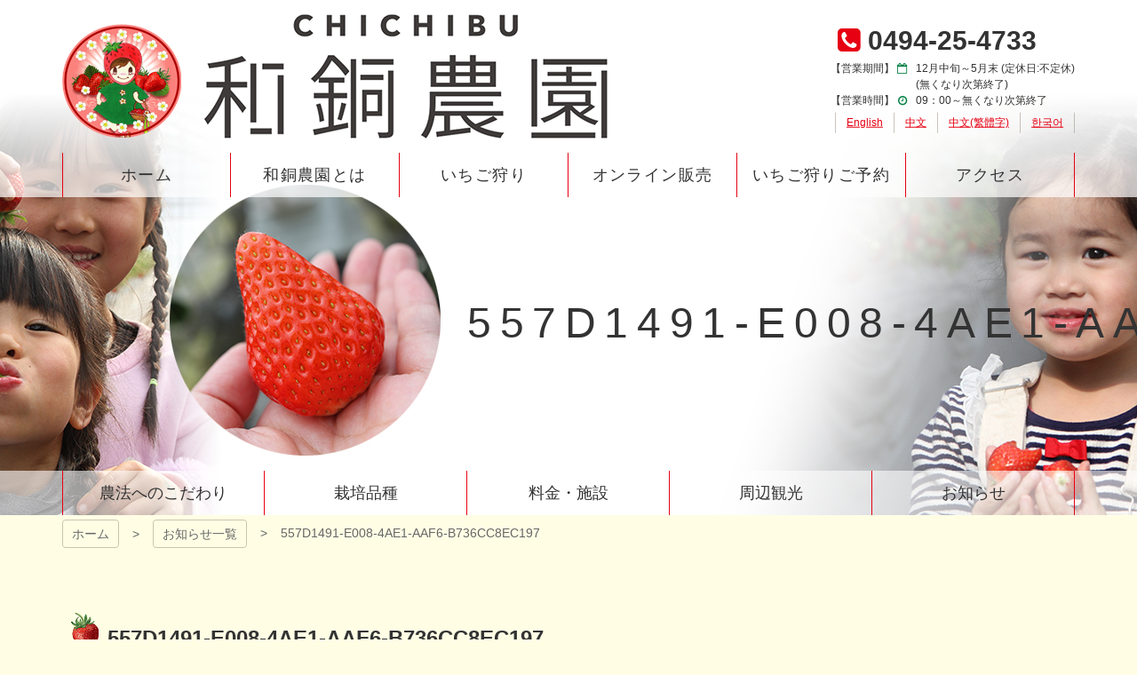

--- FILE ---
content_type: text/html; charset=UTF-8
request_url: https://www.wado-nouen.jp/info/2021/08/949/attachment/557d1491-e008-4ae1-aaf6-b736cc8ec197/
body_size: 5734
content:
<!DOCTYPE html>
<html lang="ja">

<head>
<meta http-equiv="Content-Type" content="text/html; charset=utf-8">
<meta name="viewport" content="width=device-width, initial-scale=1.0" ><link rel="shortcut icon" href="https://www.wado-nouen.jp/wp-content/themes/wado-nouen/favicon.ico" type="image/vnd.microsoft.icon" >
<link rel="icon" href="https://www.wado-nouen.jp/wp-content/themes/wado-nouen/favicon.ico" type="image/vnd.microsoft.icon" >
<link rel="apple-touch-icon-precomposed" href="https://www.wado-nouen.jp/wp-content/themes/wado-nouen/images/common/webclip.png" >



<!--[if lt IE 9]><script src="https://www.wado-nouen.jp/wp-content/themes/wado-nouen/js/html5shiv.min.js"></script><![endif]-->

		<!-- All in One SEO 4.6.2 - aioseo.com -->
		<title>557D1491-E008-4AE1-AAF6-B736CC8EC197 | 秩父のいちご園「和銅農園」</title>
		<meta name="robots" content="max-image-preview:large" />
		<link rel="canonical" href="https://www.wado-nouen.jp/info/2021/08/949/attachment/557d1491-e008-4ae1-aaf6-b736cc8ec197/" />
		<meta name="generator" content="All in One SEO (AIOSEO) 4.6.2" />

		<!-- Google tag (gtag.js) -->
<script async src="https://www.googletagmanager.com/gtag/js?id=G-ZEJHEHD64R"></script>
<script>
  window.dataLayer = window.dataLayer || [];
  function gtag(){dataLayer.push(arguments);}
  gtag('js', new Date());

  gtag('config', 'G-ZEJHEHD64R');
</script>
		<meta property="og:locale" content="ja_JP" />
		<meta property="og:site_name" content="秩父のいちご園「和銅農園」 |" />
		<meta property="og:type" content="article" />
		<meta property="og:title" content="557D1491-E008-4AE1-AAF6-B736CC8EC197 | 秩父のいちご園「和銅農園」" />
		<meta property="og:url" content="https://www.wado-nouen.jp/info/2021/08/949/attachment/557d1491-e008-4ae1-aaf6-b736cc8ec197/" />
		<meta property="article:published_time" content="2021-08-10T05:25:08+00:00" />
		<meta property="article:modified_time" content="2021-08-10T05:25:08+00:00" />
		<meta name="twitter:card" content="summary" />
		<meta name="twitter:title" content="557D1491-E008-4AE1-AAF6-B736CC8EC197 | 秩父のいちご園「和銅農園」" />
		<meta name="google" content="nositelinkssearchbox" />
		<script type="application/ld+json" class="aioseo-schema">
			{"@context":"https:\/\/schema.org","@graph":[{"@type":"BreadcrumbList","@id":"https:\/\/www.wado-nouen.jp\/info\/2021\/08\/949\/attachment\/557d1491-e008-4ae1-aaf6-b736cc8ec197\/#breadcrumblist","itemListElement":[{"@type":"ListItem","@id":"https:\/\/www.wado-nouen.jp\/#listItem","position":1,"name":"\u5bb6","item":"https:\/\/www.wado-nouen.jp\/","nextItem":"https:\/\/www.wado-nouen.jp\/info\/2021\/08\/949\/attachment\/557d1491-e008-4ae1-aaf6-b736cc8ec197\/#listItem"},{"@type":"ListItem","@id":"https:\/\/www.wado-nouen.jp\/info\/2021\/08\/949\/attachment\/557d1491-e008-4ae1-aaf6-b736cc8ec197\/#listItem","position":2,"name":"557D1491-E008-4AE1-AAF6-B736CC8EC197","previousItem":"https:\/\/www.wado-nouen.jp\/#listItem"}]},{"@type":"ItemPage","@id":"https:\/\/www.wado-nouen.jp\/info\/2021\/08\/949\/attachment\/557d1491-e008-4ae1-aaf6-b736cc8ec197\/#itempage","url":"https:\/\/www.wado-nouen.jp\/info\/2021\/08\/949\/attachment\/557d1491-e008-4ae1-aaf6-b736cc8ec197\/","name":"557D1491-E008-4AE1-AAF6-B736CC8EC197 | \u79e9\u7236\u306e\u3044\u3061\u3054\u5712\u300c\u548c\u9285\u8fb2\u5712\u300d","inLanguage":"ja","isPartOf":{"@id":"https:\/\/www.wado-nouen.jp\/#website"},"breadcrumb":{"@id":"https:\/\/www.wado-nouen.jp\/info\/2021\/08\/949\/attachment\/557d1491-e008-4ae1-aaf6-b736cc8ec197\/#breadcrumblist"},"author":{"@id":"https:\/\/www.wado-nouen.jp\/author\/isurfadmin\/#author"},"creator":{"@id":"https:\/\/www.wado-nouen.jp\/author\/isurfadmin\/#author"},"datePublished":"2021-08-10T14:25:08+09:00","dateModified":"2021-08-10T14:25:08+09:00"},{"@type":"Organization","@id":"https:\/\/www.wado-nouen.jp\/#organization","name":"\u79e9\u7236\u306e\u3044\u3061\u3054\u5712\u300c\u548c\u9285\u8fb2\u5712\u300d","url":"https:\/\/www.wado-nouen.jp\/"},{"@type":"Person","@id":"https:\/\/www.wado-nouen.jp\/author\/isurfadmin\/#author","url":"https:\/\/www.wado-nouen.jp\/author\/isurfadmin\/","name":"isurfadmin","image":{"@type":"ImageObject","@id":"https:\/\/www.wado-nouen.jp\/info\/2021\/08\/949\/attachment\/557d1491-e008-4ae1-aaf6-b736cc8ec197\/#authorImage","url":"https:\/\/secure.gravatar.com\/avatar\/ef55c75a3623bc10ef5e6702fb99aeac?s=96&d=mm&r=g","width":96,"height":96,"caption":"isurfadmin"}},{"@type":"WebSite","@id":"https:\/\/www.wado-nouen.jp\/#website","url":"https:\/\/www.wado-nouen.jp\/","name":"\u79e9\u7236\u306e\u3044\u3061\u3054\u5712\u300c\u548c\u9285\u8fb2\u5712\u300d","inLanguage":"ja","publisher":{"@id":"https:\/\/www.wado-nouen.jp\/#organization"}}]}
		</script>
		<!-- All in One SEO -->

<link rel='dns-prefetch' href='//s.w.org' />
		<script type="text/javascript">
			window._wpemojiSettings = {"baseUrl":"https:\/\/s.w.org\/images\/core\/emoji\/12.0.0-1\/72x72\/","ext":".png","svgUrl":"https:\/\/s.w.org\/images\/core\/emoji\/12.0.0-1\/svg\/","svgExt":".svg","source":{"concatemoji":"https:\/\/www.wado-nouen.jp\/wp-includes\/js\/wp-emoji-release.min.js?ver=5.3.20"}};
			!function(e,a,t){var n,r,o,i=a.createElement("canvas"),p=i.getContext&&i.getContext("2d");function s(e,t){var a=String.fromCharCode;p.clearRect(0,0,i.width,i.height),p.fillText(a.apply(this,e),0,0);e=i.toDataURL();return p.clearRect(0,0,i.width,i.height),p.fillText(a.apply(this,t),0,0),e===i.toDataURL()}function c(e){var t=a.createElement("script");t.src=e,t.defer=t.type="text/javascript",a.getElementsByTagName("head")[0].appendChild(t)}for(o=Array("flag","emoji"),t.supports={everything:!0,everythingExceptFlag:!0},r=0;r<o.length;r++)t.supports[o[r]]=function(e){if(!p||!p.fillText)return!1;switch(p.textBaseline="top",p.font="600 32px Arial",e){case"flag":return s([127987,65039,8205,9895,65039],[127987,65039,8203,9895,65039])?!1:!s([55356,56826,55356,56819],[55356,56826,8203,55356,56819])&&!s([55356,57332,56128,56423,56128,56418,56128,56421,56128,56430,56128,56423,56128,56447],[55356,57332,8203,56128,56423,8203,56128,56418,8203,56128,56421,8203,56128,56430,8203,56128,56423,8203,56128,56447]);case"emoji":return!s([55357,56424,55356,57342,8205,55358,56605,8205,55357,56424,55356,57340],[55357,56424,55356,57342,8203,55358,56605,8203,55357,56424,55356,57340])}return!1}(o[r]),t.supports.everything=t.supports.everything&&t.supports[o[r]],"flag"!==o[r]&&(t.supports.everythingExceptFlag=t.supports.everythingExceptFlag&&t.supports[o[r]]);t.supports.everythingExceptFlag=t.supports.everythingExceptFlag&&!t.supports.flag,t.DOMReady=!1,t.readyCallback=function(){t.DOMReady=!0},t.supports.everything||(n=function(){t.readyCallback()},a.addEventListener?(a.addEventListener("DOMContentLoaded",n,!1),e.addEventListener("load",n,!1)):(e.attachEvent("onload",n),a.attachEvent("onreadystatechange",function(){"complete"===a.readyState&&t.readyCallback()})),(n=t.source||{}).concatemoji?c(n.concatemoji):n.wpemoji&&n.twemoji&&(c(n.twemoji),c(n.wpemoji)))}(window,document,window._wpemojiSettings);
		</script>
		<style type="text/css">
img.wp-smiley,
img.emoji {
	display: inline !important;
	border: none !important;
	box-shadow: none !important;
	height: 1em !important;
	width: 1em !important;
	margin: 0 .07em !important;
	vertical-align: -0.1em !important;
	background: none !important;
	padding: 0 !important;
}
</style>
	<link rel='stylesheet' id='colorbox-theme1-css'  href='https://www.wado-nouen.jp/wp-content/plugins/jquery-colorbox/themes/theme1/colorbox.css?ver=4.6.2' type='text/css' media='screen' />
<link rel='stylesheet' id='sbi_styles-css'  href='https://www.wado-nouen.jp/wp-content/plugins/instagram-feed/css/sbi-styles.min.css?ver=6.5.1' type='text/css' media='all' />
<link rel='stylesheet' id='wp-block-library-css'  href='https://www.wado-nouen.jp/wp-includes/css/dist/block-library/style.min.css?ver=5.3.20' type='text/css' media='all' />
<link rel='stylesheet' id='wp-pagenavi-css'  href='https://www.wado-nouen.jp/wp-content/plugins/wp-pagenavi/pagenavi-css.css?ver=2.70' type='text/css' media='all' />
<script type='text/javascript' src='https://www.wado-nouen.jp/wp-includes/js/jquery/jquery.js?ver=1.12.4-wp'></script>
<script type='text/javascript' src='https://www.wado-nouen.jp/wp-includes/js/jquery/jquery-migrate.min.js?ver=1.4.1'></script>
<link rel='https://api.w.org/' href='https://www.wado-nouen.jp/wp-json/' />
<link rel="EditURI" type="application/rsd+xml" title="RSD" href="https://www.wado-nouen.jp/xmlrpc.php?rsd" />
<link rel="wlwmanifest" type="application/wlwmanifest+xml" href="https://www.wado-nouen.jp/wp-includes/wlwmanifest.xml" /> 
<link rel='shortlink' href='https://www.wado-nouen.jp/?p=951' />
<link rel="alternate" type="application/json+oembed" href="https://www.wado-nouen.jp/wp-json/oembed/1.0/embed?url=https%3A%2F%2Fwww.wado-nouen.jp%2Finfo%2F2021%2F08%2F949%2Fattachment%2F557d1491-e008-4ae1-aaf6-b736cc8ec197%2F" />
<link rel="alternate" type="text/xml+oembed" href="https://www.wado-nouen.jp/wp-json/oembed/1.0/embed?url=https%3A%2F%2Fwww.wado-nouen.jp%2Finfo%2F2021%2F08%2F949%2Fattachment%2F557d1491-e008-4ae1-aaf6-b736cc8ec197%2F&#038;format=xml" />

<link href="https://www.wado-nouen.jp/wp-content/themes/wado-nouen/css/pc.css?20210812052013" rel="stylesheet" type="text/css" media="screen,print" ><link href="https://www.wado-nouen.jp/wp-content/themes/wado-nouen/css/print.css?20210812052021" rel="stylesheet" type="text/css" media="print" ></head>

<body>

	<a href="#contents-text" class="sr-only sr-only-focusable">コンテンツ本文へスキップ</a>
	<div id="preloader" class="icon-spinner"><img src="https://www.wado-nouen.jp/wp-content/themes/wado-nouen/images/common/img_loading.png" alt="プリローダーイメージ"></div>
	<div id="wrap">

				<div id="uachange-header">
			<a class="btn-c icon-mobile mode-to-sp">スマートフォンサイトはこちら</a>
		</div>

		<div id="wrap-head">
			<header id="header"><div class='container'><h1 class='logo_pc left'><a href='https://www.wado-nouen.jp' title='秩父のいちご園「和銅農園」 トップページへ'>秩父のいちご園「和銅農園」</a></h1><div id="freespace-3_pc"><div>
	<h2 class="m-a-0 h2 text-accent"><i class="icon-phone-squared text-primary"></i><a class="calling-tel">0494-25-4733</a></h2>
	<div class="cf dsp-ib text-left">
		<ul class="text-size-s">
			<li class="cf">
				<div class="f-l">【営業期間】<i class="icon-calendar-empty text-accent p-r-05"></i></div>
				<div class="f-l">
					12月中旬～5月末 (定休日:不定休)<br>
					(無くなり次第終了)<br>
				</div>
			</li>
			<li>【営業時間】<i class="icon-clock text-accent p-r-05"></i>09：00～無くなり次第終了</li>
			<li>
				<ul class="yokonarabi kugirisen text-right_pc text-center_sp">
					<li><a target="_blank" href="https://translate.google.co.jp/translate?hl=ja&sl=ja&tl=en&u=http%3A%2F%2Fwww.wado-nouen.jp%2F">English</a></li>
					<li><a target="_blank" href="https://translate.google.co.jp/translate?hl=ja&sl=ja&tl=zh-CN&u=http%3A%2F%2Fwww.wado-nouen.jp%2F">中文</a></li>
					<li><a target="_blank" href="https://translate.google.co.jp/translate?hl=ja&sl=ja&tl=zh-TW&u=http%3A%2F%2Fwww.wado-nouen.jp%2F">中文(繁體字)</a></li>
					<li><a target="_blank" href="https://translate.google.co.jp/translate?hl=ja&sl=ja&tl=ko&u=http%3A%2F%2Fwww.wado-nouen.jp%2F">한국어</a></li>
				</ul>
			</li>
		</ul>
	</div>
</div>
</div></div><nav id="menu-3_pc"><div class="container"><div><ul><li class='menuli-1'><a href='https://www.wado-nouen.jp/' class='menubtn-1'><span><span class='title'>ホーム</span></span></a></li><li class='menuli-2'><a href='https://www.wado-nouen.jp/about/' class='menubtn-2'><span><span class='title'>和銅農園とは</span></span></a></li><li class='menuli-3'><a href='https://www.wado-nouen.jp/guide/' class='menubtn-3'><span><span class='title'>いちご狩り</span></span></a></li><li class='menuli-4'><a href='https://www.wado-nouen.jp/online_shop/' class='menubtn-4'><span><span class='title'>オンライン販売</span></span></a></li><li class='menuli-5'><a href='https://www.wado-nouen.jp/calendar/' class='menubtn-5'><span><span class='title'>いちご狩りご予約</span></span></a></li><li class='menuli-6'><a href='https://www.wado-nouen.jp/access/' class='menubtn-6'><span><span class='title'>アクセス</span></span></a></li></ul></div></div></nav></header><div id='contents-title'><div class='title'><div class='container'><h2>557D1491-E008-4AE1-AAF6-B736CC8EC197</h2></div></div><img src="https://www.wado-nouen.jp/wp-content/themes/wado-nouen/images/common/bg_title_pc.jpg" alt="コンテンツタイトル下地"></div><nav id="menu-4_pc"><div class="container"><div><ul><li class='menuli-1'><a href='https://www.wado-nouen.jp/about/#kodawari' class='menubtn-1'><span><span class='title'>農法へのこだわり</span></span></a></li><li class='menuli-2'><a href='https://www.wado-nouen.jp/about/#cultivar' class='menubtn-2'><span><span class='title'>栽培品種</span></span></a></li><li class='menuli-3'><a href='https://www.wado-nouen.jp/guide/#fee' class='menubtn-3'><span><span class='title'>料金・施設</span></span></a></li><li class='menuli-4'><a href='https://www.wado-nouen.jp/access/#kanko' class='menubtn-4'><span><span class='title'>周辺観光</span></span></a></li><li class='menuli-5'><a href='https://www.wado-nouen.jp/blog/' class='menubtn-5'><span><span class='title'>お知らせ</span></span></a></li></ul></div></div></nav>		</div>	<nav id="pankuzu">
		<div class='container' >			<ul class="cf">
				<li>
					<a href="https://www.wado-nouen.jp">
					ホーム					</a>
				</li>
				<li><a href="https://www.wado-nouen.jp/blog/">お知らせ一覧</a></li><li><span>557D1491-E008-4AE1-AAF6-B736CC8EC197</span></li>			</ul>
		</div>
	</nav>	<div id="wrap-contents" class="container">

		
		<div id="contents" ><!-- contents start -->

			
						<section class="box-section" id="contents-text">
				<h3 class="cap-subhead">557D1491-E008-4AE1-AAF6-B736CC8EC197</h3>
				<div class="container-fluid">
					<p class='text-right'>2021年8月10日</p>
					<div id="normalize-post" class="cf">
						<p class="attachment"><a href='https://www.wado-nouen.jp/wp-content/uploads/2021/08/557D1491-E008-4AE1-AAF6-B736CC8EC197.jpeg'><img width="300" height="300" src="https://www.wado-nouen.jp/wp-content/uploads/2021/08/557D1491-E008-4AE1-AAF6-B736CC8EC197-300x300.jpeg" class="attachment-medium size-medium colorbox-951 " alt="" srcset="https://www.wado-nouen.jp/wp-content/uploads/2021/08/557D1491-E008-4AE1-AAF6-B736CC8EC197-300x300.jpeg 300w, https://www.wado-nouen.jp/wp-content/uploads/2021/08/557D1491-E008-4AE1-AAF6-B736CC8EC197-1024x1021.jpeg 1024w, https://www.wado-nouen.jp/wp-content/uploads/2021/08/557D1491-E008-4AE1-AAF6-B736CC8EC197-150x150.jpeg 150w, https://www.wado-nouen.jp/wp-content/uploads/2021/08/557D1491-E008-4AE1-AAF6-B736CC8EC197-768x766.jpeg 768w, https://www.wado-nouen.jp/wp-content/uploads/2021/08/557D1491-E008-4AE1-AAF6-B736CC8EC197-100x100.jpeg 100w, https://www.wado-nouen.jp/wp-content/uploads/2021/08/557D1491-E008-4AE1-AAF6-B736CC8EC197.jpeg 1440w" sizes="(max-width: 300px) 100vw, 300px" /></a></p>
					</div>
					<div class='m-t-2 p-a-1 bg-sub text-body-color'>
						カテゴリ：
											</div>
										<div class="btn-group w-100p m-t-3">
						<a href='' class='btn-a icon-up-circled2'>の一覧へ</a>					</div>
				</div>
			</section>
			
						<a href="#contents-text" class="sr-only sr-only-focusable">コンテンツ本文の先頭へ戻る</a>
			<a href="#" class="sr-only sr-only-focusable">ページの先頭へ戻る</a>		</div><!-- contents end -->
	</div><!-- wrap-contents end -->
<div id="bottom"></div>		<footer id="footer">
			<div class="container">
				<nav id="menu-6_pc"><div><ul><li class='menuli-1'><a href='https://www.wado-nouen.jp/' class='menubtn-1'><span><span class='title'>ホーム</span></span></a></li><li class='menuli-2'><a href='https://www.wado-nouen.jp/about/' class='menubtn-2'><span><span class='title'>和銅農園とは</span></span></a></li><li class='menuli-3'><a href='https://www.wado-nouen.jp/guide/' class='menubtn-3'><span><span class='title'>いちご狩り</span></span></a></li><li class='menuli-4'><a href='https://www.wado-nouen.jp/online_shop/' class='menubtn-4'><span><span class='title'>オンライン販売</span></span></a></li><li class='menuli-5'><a href='https://www.wado-nouen.jp/calendar/' class='menubtn-5'><span><span class='title'>いちご狩りご予約</span></span></a></li><li class='menuli-6'><a href='https://www.wado-nouen.jp/access/' class='menubtn-6'><span><span class='title'>アクセス</span></span></a></li></ul></div></nav>				<div class="footer-box">
					<div><div id="footer-info"><h1><a href="https://www.wado-nouen.jp/"><img class="img-fluid" style="width: 320px" src="https://www.wado-nouen.jp/wp-content/themes/wado-nouen/images/common/logo_sp_s.png" alt="秩父のいちご園「和銅農園」"></a></h1>
<ul class="m-t-0 m-b-1">
	<li>【営業期間】12月中旬～5月末<span class="hidden_sp">　／　</span><span class="dsp-b_sp">【営業時間】09：00～無くなり次第終了</span><span class="hidden_sp">　／　</span><span class="dsp-b_sp">【定休日】不定休（赤いいちごが無い時）</span></li>
	<li>【住　所】秩父市黒谷457-3 </li>
	<li>【電　話】<a class="calling-tel">0494-25-4733</a><span class="hidden_sp">　／　</span><span class="dsp-b_sp">【ＦＡＸ】0494-26-5859</span></li>
</ul></div></div>				</div>
			</div>
			<div id="copyright"><div class="container"><h6>&copy; 和銅農園</h6></div></div>		</footer>
		<a class="btn-pagetop icon-up-big"></a>
	</div><!-- wrap end -->			<a href="#contents-text" class="sr-only sr-only-focusable">コンテンツ本文の先頭へ戻る</a>
			<a href="#" class="sr-only sr-only-focusable">ページの先頭へ戻る</a>
	
<script src="https://www.wado-nouen.jp/wp-content/themes/wado-nouen/js/jquery.js" type="text/javascript"></script>
<!-- Instagram Feed JS -->
<script type="text/javascript">
var sbiajaxurl = "https://www.wado-nouen.jp/wp-admin/admin-ajax.php";
</script>
<script type='text/javascript'>
/* <![CDATA[ */
var jQueryColorboxSettingsArray = {"jQueryColorboxVersion":"4.6.2","colorboxInline":"false","colorboxIframe":"false","colorboxGroupId":"","colorboxTitle":"","colorboxWidth":"false","colorboxHeight":"false","colorboxMaxWidth":"false","colorboxMaxHeight":"false","colorboxSlideshow":"false","colorboxSlideshowAuto":"false","colorboxScalePhotos":"true","colorboxPreloading":"false","colorboxOverlayClose":"true","colorboxLoop":"true","colorboxEscKey":"true","colorboxArrowKey":"true","colorboxScrolling":"true","colorboxOpacity":"0.85","colorboxTransition":"elastic","colorboxSpeed":"350","colorboxSlideshowSpeed":"2500","colorboxClose":"close","colorboxNext":"next","colorboxPrevious":"previous","colorboxSlideshowStart":"start slideshow","colorboxSlideshowStop":"stop slideshow","colorboxCurrent":"{current} of {total} images","colorboxXhrError":"This content failed to load.","colorboxImgError":"This image failed to load.","colorboxImageMaxWidth":"90%","colorboxImageMaxHeight":"90%","colorboxImageHeight":"false","colorboxImageWidth":"false","colorboxLinkHeight":"false","colorboxLinkWidth":"false","colorboxInitialHeight":"100","colorboxInitialWidth":"300","autoColorboxJavaScript":"","autoHideFlash":"","autoColorbox":"true","autoColorboxGalleries":"","addZoomOverlay":"","useGoogleJQuery":"","colorboxAddClassToLinks":""};
/* ]]> */
</script>
<script type='text/javascript' src='https://www.wado-nouen.jp/wp-content/plugins/jquery-colorbox/js/jquery.colorbox-min.js?ver=1.4.33'></script>
<script type='text/javascript' src='https://www.wado-nouen.jp/wp-content/plugins/jquery-colorbox/js/jquery-colorbox-wrapper-min.js?ver=4.6.2'></script>
<script type='text/javascript' src='https://www.wado-nouen.jp/wp-includes/js/wp-embed.min.js?ver=5.3.20'></script>

<script src="https://www.wado-nouen.jp/wp-content/themes/wado-nouen/js/common.min.js" type="text/javascript"></script><script src="https://www.wado-nouen.jp/wp-content/themes/wado-nouen/js/pc.min.js" type="text/javascript"></script>
</body>
</html>

--- FILE ---
content_type: text/css
request_url: https://www.wado-nouen.jp/wp-content/themes/wado-nouen/css/print.css?20210812052021
body_size: 12068
content:
@font-face{font-family:'fontello';src:url("../font/fontello.eot?3578335");src:url("../font/fontello.eot?3578335#iefix") format("embedded-opentype"),url("../font/fontello.woff2?3578335") format("woff2"),url("../font/fontello.woff?3578335") format("woff"),url("../font/fontello.ttf?3578335") format("truetype"),url("../font/fontello.svg?3578335#fontello") format("svg");font-weight:normal;font-style:normal}#menu-1_pc,#menu-2_pc,#menu-3_pc,#menu-4_pc,#menu-5_pc,#menu-6_pc,#menu-7_pc,#freespace-1_pc,#freespace-2_pc,#freespace-3_pc,#freespace-4_pc,#freespace-5_pc,#freespace-6_pc,#uachange-header,#pankuzu,.shere-btn-list,#side,#bottom,#bottom-widgets,.top-bnr,#top-btn-down,.btn-pagetop,.anchor{display:none !important}body{background:none;color:#000}#wrap,#wrap-head,#wrap-contents{width:690px;min-width:690px;padding:0;margin:0px auto;background:none}#header{width:690px !important;min-width:690px !important;margin:20px auto;text-align:center;position:relative;border:none;background:none}#header>h1{width:204px;height:50px;position:relative;top:0px;left:50%;margin-left:102px}#header>h1>a{width:204px;height:50px;display:block;text-indent:-9999px;background:url(../images/common/logo_sp.png) no-repeat left top}#header.header-fix{position:relative;background:none;-webkit-box-shadow:none;box-shadow:none}#header.header-fix>div{height:172px;margin-top:0;-webkit-transform:scale(1, 1) translate3d(0, 0, 0);transform:scale(1, 1) translate3d(0, 0, 0)}h1.logo_sp{width:204px;height:50px;display:inline-block;margin-bottom:0}h1.logo_sp>a{width:204px;height:50px;display:block;padding-top:0;text-indent:-9999px;background:url(../images/common/logo_sp.png) no-repeat center}#contents-title{width:690px;min-width:690px;height:auto;margin:0px auto 0px auto;padding:0;position:relative}#contents-title>div.title{width:690px;min-width:690px;margin:0}#contents-title>div.title>div h2{font-size:24px;font-size:2.4rem;margin:20px 0;text-align:center}#contents-title>div.title>div h3{display:none}#contents-title img{width:auto;height:230px}#top-main-img{width:690px !important;min-width:690px !important;height:auto !important;margin:0 auto 0px auto;position:relative}#top-main-img img{width:690px !important;height:auto !important;margin:0 !important;top:0}#contents{float:none;width:690px;margin:0 auto}footer{width:690px !important;min-width:690px !important;margin:0px auto 0px auto;padding:20px 0 0 0;background:none;border-top:1px solid rgba(126,107,90,0.4);color:#333}footer .footer-box>div:first-child{width:100%}footer .footer-box>div:last-child{display:none}.container{min-width:auto;max-width:690px}.rows-1_po,.rows-2_po,.rows-3_po,.rows-4_po,.rows-5_po,.rows-6_po,.rows-7_po,.rows-8_po,.rows-9_po,.rows-10_po{margin-left:-15px;margin-right:-15px;font-size:0;overflow:hidden;*zoom:1}.rows-1_po>li,.rows-1_po>div,.rows-1_po [class^="col-"],.rows-1_po [class*=" col-"],.rows-2_po>li,.rows-2_po>div,.rows-2_po [class^="col-"],.rows-2_po [class*=" col-"],.rows-3_po>li,.rows-3_po>div,.rows-3_po [class^="col-"],.rows-3_po [class*=" col-"],.rows-4_po>li,.rows-4_po>div,.rows-4_po [class^="col-"],.rows-4_po [class*=" col-"],.rows-5_po>li,.rows-5_po>div,.rows-5_po [class^="col-"],.rows-5_po [class*=" col-"],.rows-6_po>li,.rows-6_po>div,.rows-6_po [class^="col-"],.rows-6_po [class*=" col-"],.rows-7_po>li,.rows-7_po>div,.rows-7_po [class^="col-"],.rows-7_po [class*=" col-"],.rows-8_po>li,.rows-8_po>div,.rows-8_po [class^="col-"],.rows-8_po [class*=" col-"],.rows-9_po>li,.rows-9_po>div,.rows-9_po [class^="col-"],.rows-9_po [class*=" col-"],.rows-10_po>li,.rows-10_po>div,.rows-10_po [class^="col-"],.rows-10_po [class*=" col-"]{padding-left:15px;padding-right:15px;vertical-align:top;display:inline-block;font-size:14px;font-size:1.4rem}.rows-10_po>li,.rows-10_po>div,.rows-10_po>.col-1_po{width:9.99%}.rows-9_po>li,.rows-9_po>div,.rows-9_po>.col-1_po{width:11.11%}.rows-8_po>li,.rows-8_po>div,.rows-8_po>.col-1_po{width:12.5%}.rows-7_po>li,.rows-7_po>div,.rows-7_po>.col-1_po{width:14.28%}.rows-6_po>li,.rows-6_po>div,.rows-6_po>.col-1_po{width:16.66%}.rows-5_po>li,.rows-5_po>div,.rows-5_po>.col-1_po,.rows-10_po>.col-2_po{width:19.99%}.rows-9_po>.col-2_po{width:22.22%}.rows-4_po>li,.rows-4_po>div,.rows-4_po>.col-1_po,.rows-8_po>.col-2_po{width:24.99%}.rows-7_po>.col-2_po{width:28.57%}.rows-10_po>.col-3_po{width:29.99%}.rows-3_po>li,.rows-3_po>div,.rows-3_po>.col-1_po,.rows-6_po>.col-2_po,.rows-9_po>.col-3_po{width:33.33%}.rows-8_po>.col-3_po{width:37.5%}.rows-5_po>.col-2_po,.rows-10_po>.col-4_po{width:39.99%}.rows-7_po>.col-3_po{width:42.85%}.rows-9_po>.col-4_po{width:44.44%}.rows-2_po>li,.rows-2_po>div,.rows-2_po>.col-1_po,.rows-4_po>.col-2_po,.rows-6_po>.col-3_po,.rows-8_po>.col-4_po,.rows-10_po>.col-5_po{width:49.99%}.rows-9_po>.col-5_po{width:55.55%}.rows-7_po>.col-4_po{width:57.14%}.rows-5_po>.col-3_po,.rows-10_po>.col-6_po{width:59.99%}.rows-8_po>.col-5_po{width:62.5%}.rows-3_po>.col-2_po,.rows-6_po>.col-4_po,.rows-9_po>.col-6_po{width:66.66%}.rows-10_po>.col-7_po{width:69.99%}.rows-7_po>.col-5_po{width:71.42%}.rows-4_po>.col-3_po,.rows-8_po>.col-6_po{width:74.99%}.rows-9_po>.col-7_po{width:77.77%}.rows-5_po>.col-4_po,.rows-10_po>.col-8_po{width:79.99%}.rows-6_po>.col-5_po{width:83.33%}.rows-7_po>.col-6_po{width:85.71%}.rows-8_po>.col-7_po{width:87.5%}.rows-9_po>.col-8_po{width:88.88%}.rows-10_po>.col-9_po{width:89.99%}.rows-1_po>li,.rows-1_po>div,.rows-1_po>.col-1_po,.rows-2_po>.col-2_po,.rows-3_po>.col-3_po,.rows-4_po>.col-4_po,.rows-5_po>.col-5_po,.rows-6_po>.col-6_po,.rows-7_po>.col-7_po,.rows-8_po>.col-8_po,.rows-9_po>.col-9_po,.rows-10_po>.col-10_po{width:100%}.m-a-0_po{margin:0 !important}.m-a-05_po{margin:7px !important}.m-a-1_po{margin:14px !important}.m-a-2_po{margin:28px !important}.m-a-3_po{margin:42px !important}.m-a-4_po{margin:56px !important}.m-a-5_po{margin:70px !important}.m-a-auto_po{margin:auto !important}.m-t-0_po{margin-top:0 !important}.m-t-05_po{margin-top:7px !important}.m-t-1_po{margin-top:14px !important}.m-t-2_po{margin-top:28px !important}.m-t-3_po{margin-top:42px !important}.m-t-4_po{margin-top:56px !important}.m-t-5_po{margin-top:70px !important}.m-t-auto_po{margin-top:auto !important}.m-r-0_po{margin-right:0 !important}.m-r-05_po{margin-right:7px !important}.m-r-1_po{margin-right:14px !important}.m-r-2_po{margin-right:28px !important}.m-r-3_po{margin-right:42px !important}.m-r-4_po{margin-right:56px !important}.m-r-5_po{margin-right:70px !important}.m-r-auto_po{margin-right:auto !important}.m-b-0_po{margin-bottom:0 !important}.m-b-05_po{margin-bottom:7px !important}.m-b-1_po{margin-bottom:14px !important}.m-b-2_po{margin-bottom:28px !important}.m-b-3_po{margin-bottom:42px !important}.m-b-4_po{margin-bottom:56px !important}.m-b-5_po{margin-bottom:70px !important}.m-b-auto_po{margin-bottom:auto !important}.m-l-0_po{margin-left:0 !important}.m-l-05_po{margin-left:7px !important}.m-l-1_po{margin-left:14px !important}.m-l-2_po{margin-left:28px !important}.m-l-3_po{margin-left:42px !important}.m-l-4_po{margin-left:56px !important}.m-l-5_po{margin-left:70px !important}.m-l-auto_po{margin-left:auto !important}.m-x-0_po{margin-right:0 !important;margin-left:0 !important}.m-x-05_po{margin-right:7px !important;margin-left:7px !important}.m-x-1_po{margin-right:14px !important;margin-left:14px !important}.m-x-2_po{margin-right:28px !important;margin-left:28px !important}.m-x-3_po{margin-right:42px !important;margin-left:42px !important}.m-x-4_po{margin-right:56px !important;margin-left:56px !important}.m-x-5_po{margin-right:70px !important;margin-left:70px !important}.m-x-auto_po{margin-right:auto !important;margin-left:auto !important}.m-y-0_po{margin-top:0 !important;margin-bottom:0 !important}.m-y-05_po{margin-top:7px !important;margin-bottom:7px !important}.m-y-1_po{margin-top:14px !important;margin-bottom:14px !important}.m-y-2_po{margin-top:28px !important;margin-bottom:28px !important}.m-y-3_po{margin-top:42px !important;margin-bottom:42px !important}.m-y-4_po{margin-top:56px !important;margin-bottom:56px !important}.m-y-5_po{margin-top:70px !important;margin-bottom:70px !important}.m-y-auto_po{margin-top:auto !important;margin-bottom:auto !important}.p-a-0_po{padding:0 !important}.p-a-05_po{padding:7px !important}.p-a-1_po{padding:14px !important}.p-a-2_po{padding:28px !important}.p-a-3_po{padding:42px !important}.p-a-4_po{padding:56px !important}.p-a-5_po{padding:70px !important}.p-a-auto_po{padding:auto !important}.p-t-0_po{padding-top:0 !important}.p-t-05_po{padding-top:7px !important}.p-t-1_po{padding-top:14px !important}.p-t-2_po{padding-top:28px !important}.p-t-3_po{padding-top:42px !important}.p-t-4_po{padding-top:56px !important}.p-t-5_po{padding-top:70px !important}.p-t-auto_po{padding-top:auto !important}.p-r-0_po{padding-right:0 !important}.p-r-05_po{padding-right:7px !important}.p-r-1_po{padding-right:14px !important}.p-r-2_po{padding-right:28px !important}.p-r-3_po{padding-right:42px !important}.p-r-4_po{padding-right:56px !important}.p-r-5_po{padding-right:70px !important}.p-r-auto_po{padding-right:auto !important}.p-b-0_po{padding-bottom:0 !important}.p-b-05_po{padding-bottom:7px !important}.p-b-1_po{padding-bottom:14px !important}.p-b-2_po{padding-bottom:28px !important}.p-b-3_po{padding-bottom:42px !important}.p-b-4_po{padding-bottom:56px !important}.p-b-5_po{padding-bottom:70px !important}.p-b-auto_po{padding-bottom:auto !important}.p-l-0_po{padding-left:0px !important}.p-l-05_po{padding-left:7px !important}.p-l-1_po{padding-left:14px !important}.p-l-2_po{padding-left:28px !important}.p-l-3_po{padding-left:42px !important}.p-l-4_po{padding-left:56px !important}.p-l-5_po{padding-left:70px !important}.p-l-auto_po{padding-left:auto !important}.p-x-0_po{padding-right:0 !important;padding-left:0 !important}.p-x-05_po{padding-right:7px !important;padding-left:7px !important}.p-x-1_po{padding-right:14px !important;padding-left:14px !important}.p-x-2_po{padding-right:28px !important;padding-left:28px !important}.p-x-3_po{padding-right:42px !important;padding-left:42px !important}.p-x-4_po{padding-right:56px !important;padding-left:56px !important}.p-x-5_po{padding-right:70px !important;padding-left:70px !important}.p-x-auto_po{padding-right:auto !important;padding-left:auto !important}.p-y-0_po{padding-top:0 !important;padding-bottom:0 !important}.p-y-05_po{padding-top:7px !important;padding-bottom:7px !important}.p-y-1_po{padding-top:14px !important;padding-bottom:14px !important}.p-y-2_po{padding-top:28px !important;padding-bottom:28px !important}.p-y-3_po{padding-top:42px !important;padding-bottom:42px !important}.p-y-4_po{padding-top:56px !important;padding-bottom:56px !important}.p-y-5_po{padding-top:70px !important;padding-bottom:70px !important}.p-y-auto_po{padding-top:auto !important;padding-bottom:auto !important}.google-maps{page-break-inside:avoid}.img-right{max-width:230px}.img-left{max-width:230px}h1,.h1,.h1_po{font-size:24px;font-size:2.4rem}h2,.h2,.h2_po{font-size:21px;font-size:2.1rem}h3,.h3,.h3_po{font-size:18px;font-size:1.8rem}h4,.h4,.h4_po{font-size:16px;font-size:1.6rem}h5,.h5,.h5_po{font-size:15px;font-size:1.5rem}h6,.h6,.h6_po{font-size:14px;font-size:site-txt-size/10rem}.text-left_po{text-align:left}.text-center_po{text-align:center}.text-right_po{text-align:right}.w-auto_po{width:auto !important}.h-auto_po{height:auto !important}.dsp-b_po{display:block !important}.dsp-i_po{display:inline !important}.dsp-ib_po{display:inline-block !important}.dsp-t_po{display:table !important}.dsp-tw_po{display:table-row !important}.dsp-tc_po{display:table-cell !important}.hidden_po{display:none !important}.f-l_po{float:left !important;display:inline-block;overflow:hidden;*zoom:1}.f-r_po{float:right !important;display:inline-block;overflow:hidden;*zoom:1}.clear-b_po{clear:both !important}.clear-l_po{clear:left !important}.clear-r_po{clear:right !important}.pgb-before-always{page-break-before:always}.pgb-before-avoid{page-break-before:avoid}.pgb-after-always{page-break-after:always}.pgb-after-avoid{page-break-after:avoid}.pgb-inside-avoid{page-break-inside:avoid}


--- FILE ---
content_type: text/javascript
request_url: https://www.wado-nouen.jp/wp-content/themes/wado-nouen/js/pc.min.js
body_size: 2912
content:
!function(s){s(function(){if(!navigator.userAgent.match(/(iPhone|iPad|iPod|Android)/)){var e=s("#header"),i=e.offset(),t=s("#menu-3_pc"),a=t.offset(),o=s("#menu-4_pc"),n=o.offset(),r=s("#side"),l=r.css("right"),d=r.css("left"),c=r.offset(),h=s("#wrap-head").outerHeight()+s("#pankuzu").outerHeight()-parseInt(r.css("margin-top")),f=s("#contents"),u=s("#wrap-contents"),p=u.offset(),v=p.top+u.height()-r.height();s(window).on("scroll",function(){i&&(s(this).scrollTop()>i.top?e.addClass("header-fix"):e.removeClass("header-fix")),a&&(s(this).scrollTop()>a.top?e.addClass("menu-3-fix"):e.removeClass("menu-3-fix")),n&&(s(this).scrollTop()>n.top?o.addClass("menu-4-fix"):o.removeClass("menu-4-fix"))}),f.height()>r.height()?s(window).on("scroll",function(){s(this).scrollTop()>h&&s(this).scrollTop()<v?(r.addClass("side-fix"),r.removeClass("side-fix-stop"),r.css({right:"auto",left:c.left})):s(this).scrollTop()>v?(r.addClass("side-fix-stop"),r.removeClass("side-fix"),parseInt(l)<parseInt(d)?r.css({right:l,left:"auto"}):"auto"==d?r.css({right:l,left:"auto"}):"auto"==l?r.css({right:"auto",left:d}):r.css({right:"auto",left:d})):(r.removeClass("side-fix"),r.removeClass("side-fix-stop"),parseInt(l)<parseInt(d)?r.css({right:l,left:"auto"}):"auto"==d?r.css({right:l,left:"auto"}):"auto"==l?r.css({right:"auto",left:d}):r.css({right:"auto",left:d}))}):u.height(r.outerHeight(!0))}s(".mode-to-sp").click(function(){var s=document.URL,e=s.lastIndexOf("#");if(e>-1){var i=s.substr(e);s=s.replace(i,"")}var t=s.lastIndexOf("?");if("-1"==t)s+="?mode=sp";else{var a=s.lastIndexOf("mode=sp");"-1"==a&&(s+="&mode=sp")}location.href=s}),s(".tab-box:not(.tab-box.tab-accordion_pc)").each(function(){var e=s(">.tab-menu li.on",this).index();0>e&&(s(">.tab-menu li:eq(0)",this).addClass("on"),e=0),s(">.tab-contents >div:eq("+e+")",this).css({display:"block"}),s(">.tab-menu li",this).click(function(){s(this).siblings().removeClass("on"),s(this).addClass("on");var e=s(this).index();s(this).parent().parent().next().children("div").slideUp(),s(this).parent().parent().next().children("div:eq("+e+")").slideDown()})}),s(".tab-accordion_pc").each(function(){s(this).removeClass("tab-box"),s(this).addClass("tab-box-accordion"),s(">.tab-menu li",this).each(function(){var e=s(this).index(),i=s(">a",this).text(),t=s(this).parent().parent().next().children("div:eq("+e+")");t.hasClass("open")?t.before('<h5 class="tab-caption">'+i+'<i class="icon-minus-squared"></i></h5>'):t.before('<h5 class="tab-caption">'+i+'<i class="icon-plus-squared"></i></h5>')}),s(".tab-caption",this).click(function(){"none"==s("+div",this).css("display")?(s(this).next("div").slideDown(),s(this).children("i").removeClass("icon-plus-squared"),s(this).children("i").addClass("icon-minus-squared")):(s(this).next("div").slideUp(),s(this).children("i").removeClass("icon-minus-squared"),s(this).children("i").addClass("icon-plus-squared"))})})})}(jQuery);

--- FILE ---
content_type: text/javascript
request_url: https://www.wado-nouen.jp/wp-content/themes/wado-nouen/js/common.min.js
body_size: 4156
content:
function getUrlVars(){var e,s=[],i=document.URL,t=i.lastIndexOf("#");if(t>-1){var a=i.substr(t);i=i.replace(a,"")}for(var o=i.slice(i.indexOf("?")+1).split("&"),n=0;n<o.length;n++)e=o[n].split("="),s.push(e[0]),s[e[0]]=e[1];return s}!function(s){s(function(){function n(){var e=s(window).scrollTop();if(o.length)for(var i=0;i<o.length;i++)o[i][0]<=e&&o[i][1]>=e?(a.removeClass("on"),a.eq(i).addClass("on"),i==o.length):a.eq(i).removeClass("on")}var e=s(window).height(),i=s("#preloader");i.css("display","block"),i.height(e+"px"),s(window).on("load",function(){i.delay(300).fadeOut(500)}),s(".accordion + *:not(.accordion.open + *)").css("display","none"),s(".accordion:not(.accordion.open, .accordion.noicon)").addClass("icon-plus-squared"),s(".accordion.open:not(.accordion.noicon)").addClass("icon-minus-squared"),s(".accordion").click(function(){var e=s(this).data("group");"none"==s("+*",this).css("display")?(s("+*",this).slideDown("slow"),s(this).not(".noicon").removeClass("icon-plus-squared"),s(this).not(".noicon").addClass("icon-minus-squared")):(s("+*",this).slideUp("slow"),s(this).not(".noicon").removeClass("icon-minus-squared"),s(this).not(".noicon").addClass("icon-plus-squared")),e&&(s(e+" .accordion + *").each(function(){"block"==s(this).css("display")&&s(e+" .accordion + *").not(":animated").slideUp("slow")}),s(e+" .accordion").not(this).not(".noicon").removeClass("icon-minus-squared"),s(e+" .accordion").not(this).not(".noicon").addClass("icon-plus-squared"))}),s.easing.quart=function(s,e,i,t,a){return-t*((e=e/a-1)*e*e*e-1)+i},s('a[href*="#"]:not(a.accordion)').click(function(){if(location.pathname.replace(/^\//,"")==this.pathname.replace(/^\//,"")&&location.hostname==this.hostname){var e=s(this.hash);if(e=e.length&&e||s("[name="+this.hash.slice(1)+"]"),e.length){var i=e.offset().top;return s("html,body").animate({scrollTop:i},700,"quart"),!1}}});var t=s(".btn-pagetop");s(window).scroll(function(){s(this).scrollTop()>500?t.fadeIn():t.fadeOut()}),t.click(function(){return s("body, html").animate({scrollTop:0},500),!1}),s(".select-link").change(function(){var e=s(this).children(":selected").val();e&&(location.href=e)}),s.fn.eventToggle=function(s){var e=arguments,i=s.guid||jQuery.guid++,t=0,a=function(i){var a=(jQuery._data(this,"lastToggle"+s.guid)||0)%t;return jQuery._data(this,"lastToggle"+s.guid,a+1),i.preventDefault(),e[a].apply(this,arguments)||!1};for(a.guid=i;t<e.length;)e[t++].guid=i;return this.click(a)},s(".mapp-map-links a").eventToggle(function(){var e=document.documentElement.clientWidth,i=document.documentElement.clientHeight;s(".google-maps").css({position:"fixed",width:e+5,height:i,top:"-5px",left:"-5px","z-index":"10020"}),s(".mapp-layout").css({width:e+5,height:i}),s(".mapp-canvas").css({width:e+5,height:i}),mapp0.resize()},function(){s(".google-maps").css({position:"relative",width:"100%",height:"0",top:"auto",left:"auto","z-index":"auto"}),mapp0.resize()}),s("a[href$='pdf']").each(function(){s(this).click(function(){return window.open(s(this).attr("href")),!1})}),s(".js-justify").each(function(){var e=s(this).width(),i=parseInt(s(this).css("font-size")),t=s(this).text().length,a=s(this).data("justify-c"),o=Math.floor((a*i-e)/t*10)/10;s(this).css({"letter-spacing":o+"px","margin-left":o/2+"px","margin-right":"-"+o/2+"px"})});var a=s(".link-inside"),o=new Array;s(window).on("load",function(){for(var e=0;e<a.length;e++){var i=a.eq(e).attr("href"),t=i.split("#"),n="#"+t[1];if("#"==n.charAt(0)&&s(n).length){var r=s(n).parent().offset().top-1,l=r+s(n).parent().outerHeight()-1;o[e]=[r,l]}}}),s(window).on("load scroll",function(){n()}),s(window).on("load resize",function(){var e=".col-same-height";s(e).each(function(){var i=0,t=s(e).index(this),a=e+":eq("+t+")",o=a+" > li, "+a+" > div, "+a+"> [class^='col-'], "+a+"> [class*='col-']";s(o).each(function(){s(a).width()>s(this).outerWidth()&&i<s(this).height()&&(i=s(this).height())}),i?s(o).each(function(){s(a).width()>s(this).outerWidth()&&s(this).height(i)}):s(o).each(function(){s(this).height("auto")})})}),s(window).on("load scroll",function(){s('a.cboxElement[target="_blank"]').removeClass("cboxElement")})})}(jQuery);